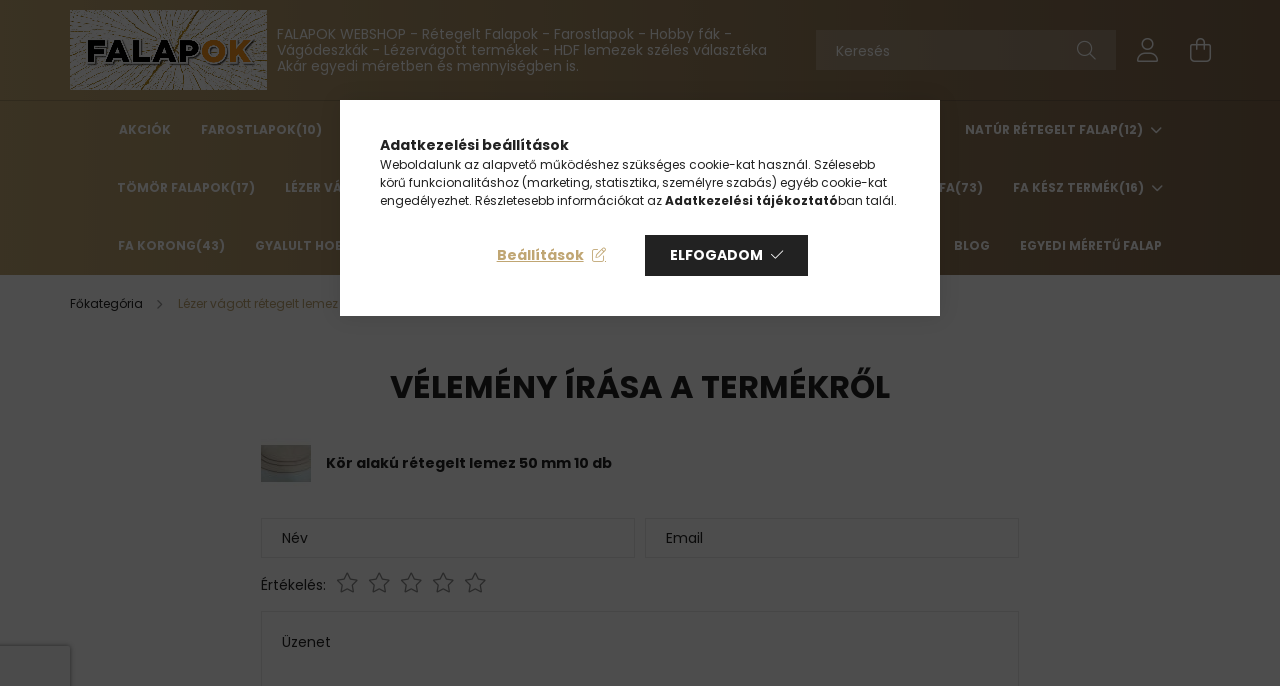

--- FILE ---
content_type: text/html; charset=utf-8
request_url: https://www.google.com/recaptcha/api2/anchor?ar=1&k=6LdKsa8qAAAAAEdBoVD2iuUdj1_Ws3mrSJ7w_DOy&co=aHR0cHM6Ly93d3cuZmFsYXBvay5odTo0NDM.&hl=en&v=N67nZn4AqZkNcbeMu4prBgzg&size=invisible&badge=bottomleft&anchor-ms=20000&execute-ms=30000&cb=ggl5e4n1toea
body_size: 48495
content:
<!DOCTYPE HTML><html dir="ltr" lang="en"><head><meta http-equiv="Content-Type" content="text/html; charset=UTF-8">
<meta http-equiv="X-UA-Compatible" content="IE=edge">
<title>reCAPTCHA</title>
<style type="text/css">
/* cyrillic-ext */
@font-face {
  font-family: 'Roboto';
  font-style: normal;
  font-weight: 400;
  font-stretch: 100%;
  src: url(//fonts.gstatic.com/s/roboto/v48/KFO7CnqEu92Fr1ME7kSn66aGLdTylUAMa3GUBHMdazTgWw.woff2) format('woff2');
  unicode-range: U+0460-052F, U+1C80-1C8A, U+20B4, U+2DE0-2DFF, U+A640-A69F, U+FE2E-FE2F;
}
/* cyrillic */
@font-face {
  font-family: 'Roboto';
  font-style: normal;
  font-weight: 400;
  font-stretch: 100%;
  src: url(//fonts.gstatic.com/s/roboto/v48/KFO7CnqEu92Fr1ME7kSn66aGLdTylUAMa3iUBHMdazTgWw.woff2) format('woff2');
  unicode-range: U+0301, U+0400-045F, U+0490-0491, U+04B0-04B1, U+2116;
}
/* greek-ext */
@font-face {
  font-family: 'Roboto';
  font-style: normal;
  font-weight: 400;
  font-stretch: 100%;
  src: url(//fonts.gstatic.com/s/roboto/v48/KFO7CnqEu92Fr1ME7kSn66aGLdTylUAMa3CUBHMdazTgWw.woff2) format('woff2');
  unicode-range: U+1F00-1FFF;
}
/* greek */
@font-face {
  font-family: 'Roboto';
  font-style: normal;
  font-weight: 400;
  font-stretch: 100%;
  src: url(//fonts.gstatic.com/s/roboto/v48/KFO7CnqEu92Fr1ME7kSn66aGLdTylUAMa3-UBHMdazTgWw.woff2) format('woff2');
  unicode-range: U+0370-0377, U+037A-037F, U+0384-038A, U+038C, U+038E-03A1, U+03A3-03FF;
}
/* math */
@font-face {
  font-family: 'Roboto';
  font-style: normal;
  font-weight: 400;
  font-stretch: 100%;
  src: url(//fonts.gstatic.com/s/roboto/v48/KFO7CnqEu92Fr1ME7kSn66aGLdTylUAMawCUBHMdazTgWw.woff2) format('woff2');
  unicode-range: U+0302-0303, U+0305, U+0307-0308, U+0310, U+0312, U+0315, U+031A, U+0326-0327, U+032C, U+032F-0330, U+0332-0333, U+0338, U+033A, U+0346, U+034D, U+0391-03A1, U+03A3-03A9, U+03B1-03C9, U+03D1, U+03D5-03D6, U+03F0-03F1, U+03F4-03F5, U+2016-2017, U+2034-2038, U+203C, U+2040, U+2043, U+2047, U+2050, U+2057, U+205F, U+2070-2071, U+2074-208E, U+2090-209C, U+20D0-20DC, U+20E1, U+20E5-20EF, U+2100-2112, U+2114-2115, U+2117-2121, U+2123-214F, U+2190, U+2192, U+2194-21AE, U+21B0-21E5, U+21F1-21F2, U+21F4-2211, U+2213-2214, U+2216-22FF, U+2308-230B, U+2310, U+2319, U+231C-2321, U+2336-237A, U+237C, U+2395, U+239B-23B7, U+23D0, U+23DC-23E1, U+2474-2475, U+25AF, U+25B3, U+25B7, U+25BD, U+25C1, U+25CA, U+25CC, U+25FB, U+266D-266F, U+27C0-27FF, U+2900-2AFF, U+2B0E-2B11, U+2B30-2B4C, U+2BFE, U+3030, U+FF5B, U+FF5D, U+1D400-1D7FF, U+1EE00-1EEFF;
}
/* symbols */
@font-face {
  font-family: 'Roboto';
  font-style: normal;
  font-weight: 400;
  font-stretch: 100%;
  src: url(//fonts.gstatic.com/s/roboto/v48/KFO7CnqEu92Fr1ME7kSn66aGLdTylUAMaxKUBHMdazTgWw.woff2) format('woff2');
  unicode-range: U+0001-000C, U+000E-001F, U+007F-009F, U+20DD-20E0, U+20E2-20E4, U+2150-218F, U+2190, U+2192, U+2194-2199, U+21AF, U+21E6-21F0, U+21F3, U+2218-2219, U+2299, U+22C4-22C6, U+2300-243F, U+2440-244A, U+2460-24FF, U+25A0-27BF, U+2800-28FF, U+2921-2922, U+2981, U+29BF, U+29EB, U+2B00-2BFF, U+4DC0-4DFF, U+FFF9-FFFB, U+10140-1018E, U+10190-1019C, U+101A0, U+101D0-101FD, U+102E0-102FB, U+10E60-10E7E, U+1D2C0-1D2D3, U+1D2E0-1D37F, U+1F000-1F0FF, U+1F100-1F1AD, U+1F1E6-1F1FF, U+1F30D-1F30F, U+1F315, U+1F31C, U+1F31E, U+1F320-1F32C, U+1F336, U+1F378, U+1F37D, U+1F382, U+1F393-1F39F, U+1F3A7-1F3A8, U+1F3AC-1F3AF, U+1F3C2, U+1F3C4-1F3C6, U+1F3CA-1F3CE, U+1F3D4-1F3E0, U+1F3ED, U+1F3F1-1F3F3, U+1F3F5-1F3F7, U+1F408, U+1F415, U+1F41F, U+1F426, U+1F43F, U+1F441-1F442, U+1F444, U+1F446-1F449, U+1F44C-1F44E, U+1F453, U+1F46A, U+1F47D, U+1F4A3, U+1F4B0, U+1F4B3, U+1F4B9, U+1F4BB, U+1F4BF, U+1F4C8-1F4CB, U+1F4D6, U+1F4DA, U+1F4DF, U+1F4E3-1F4E6, U+1F4EA-1F4ED, U+1F4F7, U+1F4F9-1F4FB, U+1F4FD-1F4FE, U+1F503, U+1F507-1F50B, U+1F50D, U+1F512-1F513, U+1F53E-1F54A, U+1F54F-1F5FA, U+1F610, U+1F650-1F67F, U+1F687, U+1F68D, U+1F691, U+1F694, U+1F698, U+1F6AD, U+1F6B2, U+1F6B9-1F6BA, U+1F6BC, U+1F6C6-1F6CF, U+1F6D3-1F6D7, U+1F6E0-1F6EA, U+1F6F0-1F6F3, U+1F6F7-1F6FC, U+1F700-1F7FF, U+1F800-1F80B, U+1F810-1F847, U+1F850-1F859, U+1F860-1F887, U+1F890-1F8AD, U+1F8B0-1F8BB, U+1F8C0-1F8C1, U+1F900-1F90B, U+1F93B, U+1F946, U+1F984, U+1F996, U+1F9E9, U+1FA00-1FA6F, U+1FA70-1FA7C, U+1FA80-1FA89, U+1FA8F-1FAC6, U+1FACE-1FADC, U+1FADF-1FAE9, U+1FAF0-1FAF8, U+1FB00-1FBFF;
}
/* vietnamese */
@font-face {
  font-family: 'Roboto';
  font-style: normal;
  font-weight: 400;
  font-stretch: 100%;
  src: url(//fonts.gstatic.com/s/roboto/v48/KFO7CnqEu92Fr1ME7kSn66aGLdTylUAMa3OUBHMdazTgWw.woff2) format('woff2');
  unicode-range: U+0102-0103, U+0110-0111, U+0128-0129, U+0168-0169, U+01A0-01A1, U+01AF-01B0, U+0300-0301, U+0303-0304, U+0308-0309, U+0323, U+0329, U+1EA0-1EF9, U+20AB;
}
/* latin-ext */
@font-face {
  font-family: 'Roboto';
  font-style: normal;
  font-weight: 400;
  font-stretch: 100%;
  src: url(//fonts.gstatic.com/s/roboto/v48/KFO7CnqEu92Fr1ME7kSn66aGLdTylUAMa3KUBHMdazTgWw.woff2) format('woff2');
  unicode-range: U+0100-02BA, U+02BD-02C5, U+02C7-02CC, U+02CE-02D7, U+02DD-02FF, U+0304, U+0308, U+0329, U+1D00-1DBF, U+1E00-1E9F, U+1EF2-1EFF, U+2020, U+20A0-20AB, U+20AD-20C0, U+2113, U+2C60-2C7F, U+A720-A7FF;
}
/* latin */
@font-face {
  font-family: 'Roboto';
  font-style: normal;
  font-weight: 400;
  font-stretch: 100%;
  src: url(//fonts.gstatic.com/s/roboto/v48/KFO7CnqEu92Fr1ME7kSn66aGLdTylUAMa3yUBHMdazQ.woff2) format('woff2');
  unicode-range: U+0000-00FF, U+0131, U+0152-0153, U+02BB-02BC, U+02C6, U+02DA, U+02DC, U+0304, U+0308, U+0329, U+2000-206F, U+20AC, U+2122, U+2191, U+2193, U+2212, U+2215, U+FEFF, U+FFFD;
}
/* cyrillic-ext */
@font-face {
  font-family: 'Roboto';
  font-style: normal;
  font-weight: 500;
  font-stretch: 100%;
  src: url(//fonts.gstatic.com/s/roboto/v48/KFO7CnqEu92Fr1ME7kSn66aGLdTylUAMa3GUBHMdazTgWw.woff2) format('woff2');
  unicode-range: U+0460-052F, U+1C80-1C8A, U+20B4, U+2DE0-2DFF, U+A640-A69F, U+FE2E-FE2F;
}
/* cyrillic */
@font-face {
  font-family: 'Roboto';
  font-style: normal;
  font-weight: 500;
  font-stretch: 100%;
  src: url(//fonts.gstatic.com/s/roboto/v48/KFO7CnqEu92Fr1ME7kSn66aGLdTylUAMa3iUBHMdazTgWw.woff2) format('woff2');
  unicode-range: U+0301, U+0400-045F, U+0490-0491, U+04B0-04B1, U+2116;
}
/* greek-ext */
@font-face {
  font-family: 'Roboto';
  font-style: normal;
  font-weight: 500;
  font-stretch: 100%;
  src: url(//fonts.gstatic.com/s/roboto/v48/KFO7CnqEu92Fr1ME7kSn66aGLdTylUAMa3CUBHMdazTgWw.woff2) format('woff2');
  unicode-range: U+1F00-1FFF;
}
/* greek */
@font-face {
  font-family: 'Roboto';
  font-style: normal;
  font-weight: 500;
  font-stretch: 100%;
  src: url(//fonts.gstatic.com/s/roboto/v48/KFO7CnqEu92Fr1ME7kSn66aGLdTylUAMa3-UBHMdazTgWw.woff2) format('woff2');
  unicode-range: U+0370-0377, U+037A-037F, U+0384-038A, U+038C, U+038E-03A1, U+03A3-03FF;
}
/* math */
@font-face {
  font-family: 'Roboto';
  font-style: normal;
  font-weight: 500;
  font-stretch: 100%;
  src: url(//fonts.gstatic.com/s/roboto/v48/KFO7CnqEu92Fr1ME7kSn66aGLdTylUAMawCUBHMdazTgWw.woff2) format('woff2');
  unicode-range: U+0302-0303, U+0305, U+0307-0308, U+0310, U+0312, U+0315, U+031A, U+0326-0327, U+032C, U+032F-0330, U+0332-0333, U+0338, U+033A, U+0346, U+034D, U+0391-03A1, U+03A3-03A9, U+03B1-03C9, U+03D1, U+03D5-03D6, U+03F0-03F1, U+03F4-03F5, U+2016-2017, U+2034-2038, U+203C, U+2040, U+2043, U+2047, U+2050, U+2057, U+205F, U+2070-2071, U+2074-208E, U+2090-209C, U+20D0-20DC, U+20E1, U+20E5-20EF, U+2100-2112, U+2114-2115, U+2117-2121, U+2123-214F, U+2190, U+2192, U+2194-21AE, U+21B0-21E5, U+21F1-21F2, U+21F4-2211, U+2213-2214, U+2216-22FF, U+2308-230B, U+2310, U+2319, U+231C-2321, U+2336-237A, U+237C, U+2395, U+239B-23B7, U+23D0, U+23DC-23E1, U+2474-2475, U+25AF, U+25B3, U+25B7, U+25BD, U+25C1, U+25CA, U+25CC, U+25FB, U+266D-266F, U+27C0-27FF, U+2900-2AFF, U+2B0E-2B11, U+2B30-2B4C, U+2BFE, U+3030, U+FF5B, U+FF5D, U+1D400-1D7FF, U+1EE00-1EEFF;
}
/* symbols */
@font-face {
  font-family: 'Roboto';
  font-style: normal;
  font-weight: 500;
  font-stretch: 100%;
  src: url(//fonts.gstatic.com/s/roboto/v48/KFO7CnqEu92Fr1ME7kSn66aGLdTylUAMaxKUBHMdazTgWw.woff2) format('woff2');
  unicode-range: U+0001-000C, U+000E-001F, U+007F-009F, U+20DD-20E0, U+20E2-20E4, U+2150-218F, U+2190, U+2192, U+2194-2199, U+21AF, U+21E6-21F0, U+21F3, U+2218-2219, U+2299, U+22C4-22C6, U+2300-243F, U+2440-244A, U+2460-24FF, U+25A0-27BF, U+2800-28FF, U+2921-2922, U+2981, U+29BF, U+29EB, U+2B00-2BFF, U+4DC0-4DFF, U+FFF9-FFFB, U+10140-1018E, U+10190-1019C, U+101A0, U+101D0-101FD, U+102E0-102FB, U+10E60-10E7E, U+1D2C0-1D2D3, U+1D2E0-1D37F, U+1F000-1F0FF, U+1F100-1F1AD, U+1F1E6-1F1FF, U+1F30D-1F30F, U+1F315, U+1F31C, U+1F31E, U+1F320-1F32C, U+1F336, U+1F378, U+1F37D, U+1F382, U+1F393-1F39F, U+1F3A7-1F3A8, U+1F3AC-1F3AF, U+1F3C2, U+1F3C4-1F3C6, U+1F3CA-1F3CE, U+1F3D4-1F3E0, U+1F3ED, U+1F3F1-1F3F3, U+1F3F5-1F3F7, U+1F408, U+1F415, U+1F41F, U+1F426, U+1F43F, U+1F441-1F442, U+1F444, U+1F446-1F449, U+1F44C-1F44E, U+1F453, U+1F46A, U+1F47D, U+1F4A3, U+1F4B0, U+1F4B3, U+1F4B9, U+1F4BB, U+1F4BF, U+1F4C8-1F4CB, U+1F4D6, U+1F4DA, U+1F4DF, U+1F4E3-1F4E6, U+1F4EA-1F4ED, U+1F4F7, U+1F4F9-1F4FB, U+1F4FD-1F4FE, U+1F503, U+1F507-1F50B, U+1F50D, U+1F512-1F513, U+1F53E-1F54A, U+1F54F-1F5FA, U+1F610, U+1F650-1F67F, U+1F687, U+1F68D, U+1F691, U+1F694, U+1F698, U+1F6AD, U+1F6B2, U+1F6B9-1F6BA, U+1F6BC, U+1F6C6-1F6CF, U+1F6D3-1F6D7, U+1F6E0-1F6EA, U+1F6F0-1F6F3, U+1F6F7-1F6FC, U+1F700-1F7FF, U+1F800-1F80B, U+1F810-1F847, U+1F850-1F859, U+1F860-1F887, U+1F890-1F8AD, U+1F8B0-1F8BB, U+1F8C0-1F8C1, U+1F900-1F90B, U+1F93B, U+1F946, U+1F984, U+1F996, U+1F9E9, U+1FA00-1FA6F, U+1FA70-1FA7C, U+1FA80-1FA89, U+1FA8F-1FAC6, U+1FACE-1FADC, U+1FADF-1FAE9, U+1FAF0-1FAF8, U+1FB00-1FBFF;
}
/* vietnamese */
@font-face {
  font-family: 'Roboto';
  font-style: normal;
  font-weight: 500;
  font-stretch: 100%;
  src: url(//fonts.gstatic.com/s/roboto/v48/KFO7CnqEu92Fr1ME7kSn66aGLdTylUAMa3OUBHMdazTgWw.woff2) format('woff2');
  unicode-range: U+0102-0103, U+0110-0111, U+0128-0129, U+0168-0169, U+01A0-01A1, U+01AF-01B0, U+0300-0301, U+0303-0304, U+0308-0309, U+0323, U+0329, U+1EA0-1EF9, U+20AB;
}
/* latin-ext */
@font-face {
  font-family: 'Roboto';
  font-style: normal;
  font-weight: 500;
  font-stretch: 100%;
  src: url(//fonts.gstatic.com/s/roboto/v48/KFO7CnqEu92Fr1ME7kSn66aGLdTylUAMa3KUBHMdazTgWw.woff2) format('woff2');
  unicode-range: U+0100-02BA, U+02BD-02C5, U+02C7-02CC, U+02CE-02D7, U+02DD-02FF, U+0304, U+0308, U+0329, U+1D00-1DBF, U+1E00-1E9F, U+1EF2-1EFF, U+2020, U+20A0-20AB, U+20AD-20C0, U+2113, U+2C60-2C7F, U+A720-A7FF;
}
/* latin */
@font-face {
  font-family: 'Roboto';
  font-style: normal;
  font-weight: 500;
  font-stretch: 100%;
  src: url(//fonts.gstatic.com/s/roboto/v48/KFO7CnqEu92Fr1ME7kSn66aGLdTylUAMa3yUBHMdazQ.woff2) format('woff2');
  unicode-range: U+0000-00FF, U+0131, U+0152-0153, U+02BB-02BC, U+02C6, U+02DA, U+02DC, U+0304, U+0308, U+0329, U+2000-206F, U+20AC, U+2122, U+2191, U+2193, U+2212, U+2215, U+FEFF, U+FFFD;
}
/* cyrillic-ext */
@font-face {
  font-family: 'Roboto';
  font-style: normal;
  font-weight: 900;
  font-stretch: 100%;
  src: url(//fonts.gstatic.com/s/roboto/v48/KFO7CnqEu92Fr1ME7kSn66aGLdTylUAMa3GUBHMdazTgWw.woff2) format('woff2');
  unicode-range: U+0460-052F, U+1C80-1C8A, U+20B4, U+2DE0-2DFF, U+A640-A69F, U+FE2E-FE2F;
}
/* cyrillic */
@font-face {
  font-family: 'Roboto';
  font-style: normal;
  font-weight: 900;
  font-stretch: 100%;
  src: url(//fonts.gstatic.com/s/roboto/v48/KFO7CnqEu92Fr1ME7kSn66aGLdTylUAMa3iUBHMdazTgWw.woff2) format('woff2');
  unicode-range: U+0301, U+0400-045F, U+0490-0491, U+04B0-04B1, U+2116;
}
/* greek-ext */
@font-face {
  font-family: 'Roboto';
  font-style: normal;
  font-weight: 900;
  font-stretch: 100%;
  src: url(//fonts.gstatic.com/s/roboto/v48/KFO7CnqEu92Fr1ME7kSn66aGLdTylUAMa3CUBHMdazTgWw.woff2) format('woff2');
  unicode-range: U+1F00-1FFF;
}
/* greek */
@font-face {
  font-family: 'Roboto';
  font-style: normal;
  font-weight: 900;
  font-stretch: 100%;
  src: url(//fonts.gstatic.com/s/roboto/v48/KFO7CnqEu92Fr1ME7kSn66aGLdTylUAMa3-UBHMdazTgWw.woff2) format('woff2');
  unicode-range: U+0370-0377, U+037A-037F, U+0384-038A, U+038C, U+038E-03A1, U+03A3-03FF;
}
/* math */
@font-face {
  font-family: 'Roboto';
  font-style: normal;
  font-weight: 900;
  font-stretch: 100%;
  src: url(//fonts.gstatic.com/s/roboto/v48/KFO7CnqEu92Fr1ME7kSn66aGLdTylUAMawCUBHMdazTgWw.woff2) format('woff2');
  unicode-range: U+0302-0303, U+0305, U+0307-0308, U+0310, U+0312, U+0315, U+031A, U+0326-0327, U+032C, U+032F-0330, U+0332-0333, U+0338, U+033A, U+0346, U+034D, U+0391-03A1, U+03A3-03A9, U+03B1-03C9, U+03D1, U+03D5-03D6, U+03F0-03F1, U+03F4-03F5, U+2016-2017, U+2034-2038, U+203C, U+2040, U+2043, U+2047, U+2050, U+2057, U+205F, U+2070-2071, U+2074-208E, U+2090-209C, U+20D0-20DC, U+20E1, U+20E5-20EF, U+2100-2112, U+2114-2115, U+2117-2121, U+2123-214F, U+2190, U+2192, U+2194-21AE, U+21B0-21E5, U+21F1-21F2, U+21F4-2211, U+2213-2214, U+2216-22FF, U+2308-230B, U+2310, U+2319, U+231C-2321, U+2336-237A, U+237C, U+2395, U+239B-23B7, U+23D0, U+23DC-23E1, U+2474-2475, U+25AF, U+25B3, U+25B7, U+25BD, U+25C1, U+25CA, U+25CC, U+25FB, U+266D-266F, U+27C0-27FF, U+2900-2AFF, U+2B0E-2B11, U+2B30-2B4C, U+2BFE, U+3030, U+FF5B, U+FF5D, U+1D400-1D7FF, U+1EE00-1EEFF;
}
/* symbols */
@font-face {
  font-family: 'Roboto';
  font-style: normal;
  font-weight: 900;
  font-stretch: 100%;
  src: url(//fonts.gstatic.com/s/roboto/v48/KFO7CnqEu92Fr1ME7kSn66aGLdTylUAMaxKUBHMdazTgWw.woff2) format('woff2');
  unicode-range: U+0001-000C, U+000E-001F, U+007F-009F, U+20DD-20E0, U+20E2-20E4, U+2150-218F, U+2190, U+2192, U+2194-2199, U+21AF, U+21E6-21F0, U+21F3, U+2218-2219, U+2299, U+22C4-22C6, U+2300-243F, U+2440-244A, U+2460-24FF, U+25A0-27BF, U+2800-28FF, U+2921-2922, U+2981, U+29BF, U+29EB, U+2B00-2BFF, U+4DC0-4DFF, U+FFF9-FFFB, U+10140-1018E, U+10190-1019C, U+101A0, U+101D0-101FD, U+102E0-102FB, U+10E60-10E7E, U+1D2C0-1D2D3, U+1D2E0-1D37F, U+1F000-1F0FF, U+1F100-1F1AD, U+1F1E6-1F1FF, U+1F30D-1F30F, U+1F315, U+1F31C, U+1F31E, U+1F320-1F32C, U+1F336, U+1F378, U+1F37D, U+1F382, U+1F393-1F39F, U+1F3A7-1F3A8, U+1F3AC-1F3AF, U+1F3C2, U+1F3C4-1F3C6, U+1F3CA-1F3CE, U+1F3D4-1F3E0, U+1F3ED, U+1F3F1-1F3F3, U+1F3F5-1F3F7, U+1F408, U+1F415, U+1F41F, U+1F426, U+1F43F, U+1F441-1F442, U+1F444, U+1F446-1F449, U+1F44C-1F44E, U+1F453, U+1F46A, U+1F47D, U+1F4A3, U+1F4B0, U+1F4B3, U+1F4B9, U+1F4BB, U+1F4BF, U+1F4C8-1F4CB, U+1F4D6, U+1F4DA, U+1F4DF, U+1F4E3-1F4E6, U+1F4EA-1F4ED, U+1F4F7, U+1F4F9-1F4FB, U+1F4FD-1F4FE, U+1F503, U+1F507-1F50B, U+1F50D, U+1F512-1F513, U+1F53E-1F54A, U+1F54F-1F5FA, U+1F610, U+1F650-1F67F, U+1F687, U+1F68D, U+1F691, U+1F694, U+1F698, U+1F6AD, U+1F6B2, U+1F6B9-1F6BA, U+1F6BC, U+1F6C6-1F6CF, U+1F6D3-1F6D7, U+1F6E0-1F6EA, U+1F6F0-1F6F3, U+1F6F7-1F6FC, U+1F700-1F7FF, U+1F800-1F80B, U+1F810-1F847, U+1F850-1F859, U+1F860-1F887, U+1F890-1F8AD, U+1F8B0-1F8BB, U+1F8C0-1F8C1, U+1F900-1F90B, U+1F93B, U+1F946, U+1F984, U+1F996, U+1F9E9, U+1FA00-1FA6F, U+1FA70-1FA7C, U+1FA80-1FA89, U+1FA8F-1FAC6, U+1FACE-1FADC, U+1FADF-1FAE9, U+1FAF0-1FAF8, U+1FB00-1FBFF;
}
/* vietnamese */
@font-face {
  font-family: 'Roboto';
  font-style: normal;
  font-weight: 900;
  font-stretch: 100%;
  src: url(//fonts.gstatic.com/s/roboto/v48/KFO7CnqEu92Fr1ME7kSn66aGLdTylUAMa3OUBHMdazTgWw.woff2) format('woff2');
  unicode-range: U+0102-0103, U+0110-0111, U+0128-0129, U+0168-0169, U+01A0-01A1, U+01AF-01B0, U+0300-0301, U+0303-0304, U+0308-0309, U+0323, U+0329, U+1EA0-1EF9, U+20AB;
}
/* latin-ext */
@font-face {
  font-family: 'Roboto';
  font-style: normal;
  font-weight: 900;
  font-stretch: 100%;
  src: url(//fonts.gstatic.com/s/roboto/v48/KFO7CnqEu92Fr1ME7kSn66aGLdTylUAMa3KUBHMdazTgWw.woff2) format('woff2');
  unicode-range: U+0100-02BA, U+02BD-02C5, U+02C7-02CC, U+02CE-02D7, U+02DD-02FF, U+0304, U+0308, U+0329, U+1D00-1DBF, U+1E00-1E9F, U+1EF2-1EFF, U+2020, U+20A0-20AB, U+20AD-20C0, U+2113, U+2C60-2C7F, U+A720-A7FF;
}
/* latin */
@font-face {
  font-family: 'Roboto';
  font-style: normal;
  font-weight: 900;
  font-stretch: 100%;
  src: url(//fonts.gstatic.com/s/roboto/v48/KFO7CnqEu92Fr1ME7kSn66aGLdTylUAMa3yUBHMdazQ.woff2) format('woff2');
  unicode-range: U+0000-00FF, U+0131, U+0152-0153, U+02BB-02BC, U+02C6, U+02DA, U+02DC, U+0304, U+0308, U+0329, U+2000-206F, U+20AC, U+2122, U+2191, U+2193, U+2212, U+2215, U+FEFF, U+FFFD;
}

</style>
<link rel="stylesheet" type="text/css" href="https://www.gstatic.com/recaptcha/releases/N67nZn4AqZkNcbeMu4prBgzg/styles__ltr.css">
<script nonce="CFYPCDFCd5lH9Kme0MeYig" type="text/javascript">window['__recaptcha_api'] = 'https://www.google.com/recaptcha/api2/';</script>
<script type="text/javascript" src="https://www.gstatic.com/recaptcha/releases/N67nZn4AqZkNcbeMu4prBgzg/recaptcha__en.js" nonce="CFYPCDFCd5lH9Kme0MeYig">
      
    </script></head>
<body><div id="rc-anchor-alert" class="rc-anchor-alert"></div>
<input type="hidden" id="recaptcha-token" value="[base64]">
<script type="text/javascript" nonce="CFYPCDFCd5lH9Kme0MeYig">
      recaptcha.anchor.Main.init("[\x22ainput\x22,[\x22bgdata\x22,\x22\x22,\[base64]/[base64]/[base64]/[base64]/[base64]/UltsKytdPUU6KEU8MjA0OD9SW2wrK109RT4+NnwxOTI6KChFJjY0NTEyKT09NTUyOTYmJk0rMTxjLmxlbmd0aCYmKGMuY2hhckNvZGVBdChNKzEpJjY0NTEyKT09NTYzMjA/[base64]/[base64]/[base64]/[base64]/[base64]/[base64]/[base64]\x22,\[base64]\\u003d\\u003d\x22,\[base64]/Cr8OZwoXDmD8PPcOzw69DdHc3wqjCgcKgwrfDisO9w6zClcOxw5LDkcKFXk1VwqnCmRFRPAXDqMOOHsOtw6XDvcOiw6tyw7DCvMK8wofCkcKNDkbCuTd/w5nCqWbComXDosOsw7E3ccKRWsKnAEjClC0Rw5HCm8OFwpRjw6vDsMK6woDDvnYANcOAwoLChcKow51HW8O4U0LCmMO+IxzDr8KWf8KAc0dwUFdAw54cWXpUacOJfsK/w7DChMKVw5YwX8KLQcKeAyJfF8KMw4zDuXnDu0HCvnrClGpgP8KgZsOew5Jjw40pwrxBICnCocKwaQfDjMKQasKuw7xfw7htJMKOw4HCvsO2wpzDigHDs8Kmw5LCscK+Yn/CuE0dasODwp/DisKvwpB4CRg3HgzCqSlqwqfCk0wtw4PCqsOhw4/[base64]/Cs8KLE8OBOFDDj8KMw6V2JMKjw7RmwrTDlGxpw6vCk2bDhmLCjcKYw5fCshJ4BMO6w4AUexHCs8KuB1U7w5MeJ8OBUTNqTMOkwo1JWsK3w4/DuHvCscKuwr86w712GMOew5AsTmMmUyBlw5QyWDPDjHA0w6zDoMKHc3IxYsKIB8K+Git/wrTCqVpBVBljJcKVwrnDjwA0wqJCw4B7FG3DskjCvcKqIMK+wpTDu8OZwofDlcOJJgHCusKHdyrCjcOMwoNcwoTDncKtwoJwccOtwp1Awo86wp3DnE43w7JmY8O/wpgFMcOrw6DCocO/[base64]/Dh8KPXiXCg0U7dcO4wprCisOnw6/DjsODw61Kw4fDgcKOwppnw5DDvMOTw5zCiMOBBT03w6rCpcOTw6nCmgc/[base64]/[base64]/G03DncK0S2/CqsOGwqlow5oKLULCj8OHwo18QsOfwrx8fsOzZsKzEMOWOnUBw788w4JhwoDClDjDlTPCv8KcwrDDq8KBacK6wqvCmkrCisOeWcKEYlMkSAdBP8KMwovCmQwcw6TCo1fCtSrCswRwwpvDtMKSw7NlD3Uiw67CuV/DksK+fEw2w5hDYcKGw7Ilwq98w57Dl0HDkRNfw5g+wpkUw7TDgMKMwonDrMKbw4wFa8KNw7LCuTnDg8OpeV/Cvn7Cm8OCGQzCscKeZGXCpMOYwpAJDSQfworDnm8sYMK3V8OcwpzCuBDCi8O8f8OXwpLCjlImWivCpzTCu8K1wr9fw7vCgsKxwrLCrGfDlMKiwofCh1AOwovCgifDtcOUKykbLwjDscO5XB/[base64]/CoMKzw5hKwpNzNTLDiWNLw4XCjsKGIsK1woLDgMKMwqgILMOmEMKIwrlsw70JbR4nRB/DuMOWw7fDliPCt0jDnWbDtT0DcFE+aSnCjsKJQGodw4bClsKNwrl9CMOJwqJ7WQLCmmsUw5nCpsO3w7bDg20haEzChn9Aw6oGLcKfw4LChQHCjMKPw7Y7woxPwrxTw45dwrPDoMK5wqbCuMKGdMO9w7pDw6jDpTkqfMOVOMKjw4TDq8Kbwr/[base64]/[base64]/Ci3NrwrLCmXLDh8K8w6Jbw7DDrcOIwpdQZcOKLcOQwqLDhcOqwodFVnw0w7Ecw4/DsSbCrBgwTRwkKnXDtsKrSsKkwrtdFsOUc8K8bi8OVcK+LF8jwqZlw5cwesK0c8OcwofCq3fCn10KB8K4wrLClz9ZdcO7F8OcZyQiw5fDtsKGDG/DucOaw4gUdG/DpsKXw7pQdsKKRyPDunZ4wqJywrXDjMO5QcOfwrfCuMK4wrvCkC97w4rClcOvSynDhsONw4BdKsKcHTI6PsKecMOOw4zCsUAyIsOETMOww4TCljnCqsOWcsOhCS/CtsO5AMK1w447XB4URcOMJcKdw57Cn8Kow6JtfcO2bsOIw6Nbw6jDhMKSBhLDshM6wqs1CHRow6/DmSPCo8OtflIswqVeF3LDhcOvw7/[base64]/Crkx0wqDDhsKtwpc9w6PDnMOPw7J6FCbDnsOaw6slwpFnwqLCigVpw6c6wp7CimVjw4MHElfCtcOXw41RAC8vwo/CtcKnDhQOb8KMw4kkwpFaNUhISMOiwqgJNVNhRTozwrxcRsOuw4l6wqQaw5jCkMKFw6h1GcKwbHzDscKKw5fDrsKNw4ZrLcOzeMOzw7TCngNEC8KOwrTDlsOTwpcewq7DkSQzdsKjIEQ1RcOUw6AOEsO7QMOvCkXCiHxbJMKVcSvDgsKpLC/CqMKtw4LDmsKLS8O6wqTDoX/CssOSw5XDjRHDjGHDlMO0DMKBwoMVShFYwqgrChc0w5XChcOWw7jDvcKewpDDr8Kvwo1zZsOdw6vCh8Kqw7ASQQPDk2QRLhlmwp0+w5sawo3Dtw7DpTojOybDusOtSnzCpzTDs8KQFBjClsKdw4jCkcKmJHR3I38sesKVw5MpOR3ChWRqw6/[base64]/[base64]/CmsO6QkNWwqBHWcOgKcK1w7vCiXBmDsOuwoEpQ1sHBsOywp3ChEvDhMKVw6XCscKvwqzDv8KOMcOGXx0BJFLDuMK7w5czH8O5w5PCmmXCnMOkw4XCt8KCw7fDvsOjw6fCsMKFwrIXw5B2wrrCkcKEXEfDsMKHdSt4w5MOCDYOw7zDilLCi0LDtMO/w4cqS0XCtgpGwonCqnrDmMKNbcKrUMKAVRrCp8Kqf3nCnlAfDcKRSsO8w5sVw5tYdAF+wp81w6ELZcOQPcKfwphmLMO7w6/CtsKDAFQDwrtRwrDDtRdFwonDqMKyDxnDuMK0w7gEBsO1EMKZwo3DrsOfAsOFEC4KwqQuJMKQTcK0w4TChg9BwrowEyB4w7jDtsKzDMKkwocgw6fCtMO4w57CtXp+PcK/H8OnDh/[base64]/H8OywrZ/O3fDnHnCuk3CiWzDncKgw65iw4XCsMOPw4l6TzzDpS/CphNyw5obQWrCnkrDo8Kww456WEMvw5fCg8KEw4fCtMKbHyYdwptRwoBaBwZoYsOCeDLDtcOnw5/[base64]/bgVJcwhZw4RnwqzCh8OZwooEwp7CqTMCw4/[base64]/WFQyw4rDqMK0w71Awowcw4nDlxk0wrMkSzJyw4TCpsKPwo/DtTjDvlVRLcK9OsOBw5PDscO1w5pwB391dBg+RcOFUsKTMMOQKgTCscKPe8KaC8KDwpXDgRrDhRkPSR4cw4jDj8KUDFHCoMO/cmLCgsOgEA/DuVXDhzXDjV3CnsOgw699w7zCqR46dlvDpcKfZcO+w6ETVmPDlcOnDWYww5wsfARHDRwdworCpcOqwoUgwp7Ci8OSQsO2KMKGABXDvcKJecONB8Ovw79UeB/DtsOHJMOZf8OrwrxIbwcjwonCr189FMKPwqbCicKow4l6w6fCsBxYLwZ8F8KgHMK8w6UswpBuPMKxTFVuwqHCrnTDjl/[base64]/DncKHOUXCoUHCuMK6YMKtwobDkMOcw5xWw7HCoUBZNFjCj8K8w5rDshzDlMKBwrEeJcOGAMK8VMKdwqZyw4vDuTbDhVbCoy7DsyfDngbDvsOEwqxswqXCssOkwqJFwpp/[base64]/[base64]/Cl8OgwrMMFsKcLBRVPMKowoY4wpfClsKNL8OXfxJbwoDDtX/DlUsSMynDncOHwpFnw5FTwrPDnVbCtMOiUsOHwqE6asOUAcKvw43DsGw+GcOgTUPChwzDqjQsScOvw6vCr24ib8KVwoVlAMOnaUrCkMKDAMKpasK0MwHDucOJJMOiHF5UaHLDucK3LcKFwo9RLWp0w6EbXcKBw4/CscOsEMKtw7VCLXvDsFfCv3dpLsOgDcOtw5fDogvDnsKQVcOwKWHDucO/IENQSGfCnTPCtsOqw6jDjw7DskNJw75fUyEhIHBrdcK1wojCvj/Ckz3CsMO6w5c2woxfwo8OacKHf8Oyw6lHLyQPSEHDoAQDWsKJwooGwq3DsMK6XMOMw5jCqcOLwqDDi8KrfsKHwqlYDMOGwofCr8Ofwr/DusK6wqs4DcOea8OLw5XCl8KCw5lewrHChMO7XQ8hHhhDw4haZUc4wqk3w7YURVvChsK9w7sxwpZbFWPCl8OgXVPCmwAvw6/[base64]/[base64]/wojDssOSwqN+w4cfw7jCi0/DkQZwCsOTwp7CjMKGNEpfXcKYw515wo3Dkm7Cp8Kjbkcvw7YmwrtMe8KfQCA0YsOCccOMw77Dnz9qwrRGwo3DoGdIw4YLwrnDusK4ecKMw6jDuSphwrZyNjQ/w7DDpsKkw5LDpcKcRAjDnE7Cu8K6TDwdCXnDs8K8I8O1UhM0CworDmLDs8OdFFsiCxBUwoTDogbDssKow7x7w4zCh0MCwp8YwoFIei7Dv8K/IMO1wqLDhMKNecO8DMOcEQx6GQpnEhgTwrLCpErCtkVpFifDocK5L3zCrsKMOWjDkxkyWcKVTlHDhsKTwobDjEMSJMOOZsOtwogawqnCoMKdRT4hwp3CssOtwq8OWyTCksKNw59Nw4jDnMKNJcOMczlXwqTCiMO/w695wrrCjFvDgDJTdsKqw7YsHGYHAcKMWsOywprDlMKFwr/DlcKzw7VKwoTCocO7PMOtNsOZSjLDt8Ovwq9swrALw5Q/XRzCsR3CtiF8BcKYSivDuMKidMK8SHHDhcOwBMK4BWnDpMO4JhnDshvCrcOpPsKyZyrDmsKyTFU8SHdHcMOAFQ80w4oPXcK/w44Yw5rChEE7wovCpsK2w5rDpMKmHcKldgQmYUk3X3zDv8OPHRhPBMKlK3jCqsKwwqHDoEhKwrzCssOkaXIbwqoEbsKJWcKTHW7CncKww70AT2zCn8OSEsK/w5AkwpLDmxfCvUPDlhxhw5ocwqbDj8O0wrk8FV3DnsOqwrLDvjVVw6rDusKfHsKmw7nDpxbDhMOLwqnCrcO/[base64]/[base64]/Dq8O3w7ZSN0zCuiLCj0YjLsK/[base64]/DjMOew4fCm8KMTcK9CXTCvmgPw4dHw47Cr8K/w5nCpsKEccK0w6RtwpwkwobDpMO8Y1srZEZdw4xewocAwrPCjcOew5bDgyLDs2rDi8K5IR3DkcKoYcOKdsKeesOjOC7DvMOFwooCwpvCnE12GCbDhsOSw7ssVcKwblbChRvDqH1twr56SB1gwrQyRMO5G2bCgzzCjcO/w65FwpokwqXCpnnDqMKowo1gwrdxwqVwwqYSZhzCnsK9wqwAHsKZb8OfwoJ/[base64]/[base64]/Cq8OVw6o0RcOpFsOyM8KfWsOCc8OdasKZCsK8w688wrU6w54wwplZfsK3U1vCiMKwQQQdGjgAA8KcY8KJE8KBwpRXTEbCvGjCqH/DoMO/[base64]/w60GwqzDigsHacKddcO/wr7Cp8OHw41Jw77Dv8Onwq/ConwPwpUSw7jDsQ7Do3XDknTCg1LCqcO2w5zDscORZXx/wpcHwq/[base64]/[base64]/DoSfColXDs20/f8ORw4rCjcOjwozDncKSRMKYwpPDlUUWKBTCvHrDnT9FXsK/w4DDn3fDmnA4S8OtwqliwpVQcB/DtG0LRcK8woPCpcOmwpxhbcKDWsKEwq1Fw5opwoHDlcOdwpgtWBHDo8KMwppTwr8UaMK8WMKvwozDsS8IbMOZDMK3w7PDmcOXWSFtwpHCmQzDu3fCkDB/Xm8gFzDDrcOfNS1QwqDCgEDCrWbCk8KiwqbDksO3QynCllbCqhdyEW3CqwDDhyvCiMOOTk3DqMKqw6DDiFN7w5F9w6PCjRDCkMK9HcOqw6bDs8OqwrrCrAxgw7vCuABww5/CmMOzworCgltrwr3CrUHCjsK7NsKvwrPClWcgwot0UF/Cn8K4woAMw6dhQEtzw67DkV5swr5/wpDDogopYhVHw7U0wrvCu1Eww5d4w4fDsWbDm8OxMsOUw6/DlMOfIcOAwrI/HMKdw6EJw64bwqTDjcOdWC92wo3CtsKGwoo/w6rCiTPDscKvSgrDqhFJwpbCqsOJwq9Kw5EZOcKsaRYqJGQUesK2CsKRw656aivDpMKJIXrDocOkwrbCq8Onw6tZVMO7dsOTJMKsamxmwoQJDA3DscOOw7xUwoYrJyMUwrjDnxjCncOgwodmw7NxVMOsTsKpwrpnwqtfwqPDsjjDhsK4C35awr/DpDrCh0zCrALDhGjDj0zCtcOdwqZIK8KXW2JsB8KhecKkMAwKDCjChQLDuMOyw6XCog9LwrMraUc+w4sdwr9cwrzCoHrCkQoawoYgHjPCocKIwprCusO8L3xjT8KtTHcIwo9LU8KxWsOiTcO4wrJjw6PDp8KCw5dFw6J0XsKrw4/Ch2DCvg5iwqbCg8O+C8OqwoUqIQ7ClwPCncOJQsOdKMKgblvCs1cJCsKjw6fCssOOwrtnw4nClcOiDMOtOk1DBcKdGzFgS3DCg8KXwoQrwr/[base64]/[base64]/w4XDpsOeMnDDlcOkw4YGemDCocK/w5B2wrHClltTd3rDkwrChsOQeyjCosKoFA5REsO1CcKHBcONwqkew6rClRBZJ8KXP8OOD8KKOcOYQh7ChGDCog/DscKuPMOYF8KUw7xHUsKpacOrwpg/woN8K24NRsOrdyzCo8KSwpHDiMKpwrHClcOFO8KqbMO1bMOtJMOJwqh4wprCi3jCqGNmQWrCr8KSeBvDqDckAmPDkE80wogSAcKAUVbCgA9nwrx2wq/Cux7Cv8OMw7dlw7xxw58aWhnDsMOXw5xqVV1two3CkzTCuMOlCMK2ZsKgwrvDkyB2FVBhbDfDlVPDmD/CtWvDtEobWSAHa8KvAzXCqWPCqUnCo8K3w7vDqcKiLMKhw6ZLYcKdDMKGw47Dn1zCoSptBMKHwrUqClRPYlxRYsOvUTfDocOfw4Jkw5xxwpkcehHDu3jCvMO/wo3DrQQxw47CjwFXw6jDuSHDoyAKMD/[base64]/DtcOyCmVXw7lQDMOJw7fDtA/DpMOmw4oEwoFrPcOyAcK+RGzDpcKvwr/[base64]/Dk8OZwozDqMOnc8KUQGgQw77DmUVGwo4WY8OhZ2/CocK9wo3CicO+w7HDr8OCAsKVHMORw6jChS3CvsKywqRTaGhlwp3DnMOoYcOLNMK+QsK0wrodC05ebR9MR0DDulLDgHPChcOYwrrClVHDjcOzTcKKecKvADYZwpZIHVRbwoUTwrXClcOOwqd9RXbDpcOjwp/DjUHCtMK2wqR1O8O2wp1RWsOxfz7DuhJuwqBoalHDnD3CiybDq8OsLMKZNC3DqcO9wrTCjXt6w6zDjsOBwrrDpcKkX8KDDQpYBcKbwrtuAznCqn7CtF/DvcO/JF0kwrdbewZHUsKmwpbCk8OPa0nCshEjX31aOnnCh38IPGXDrVjDrDZ2HEDCrcOHwqHDscKkwq/Ci24dw5/CpsKUw4YJE8OsasOYw4odw4Jpw4jDq8Oow7xZBQFJUMKUUjMTw7t8wqFpZRd/aBDCl1fCmsKIw7hBKzYNwrXDscOCw5gGw7/ChcOfwrc3GcOtT0fClSgJTzHDjTTCocK8wqgtwqIPLG1Qw4TCtTBcBF8EaMKSw43DtUDCk8O+LMOHVhN7IyPCgALChsKxwqLCixzDlsKoKsKYwqQzwqHDiMKLw4EFMcKkHcOqw7LDry1kFUTDiQrCkyzDmcKrRMKsJzEDwoN/JG/DtsKJdcK1wrQywrcwwqopwpLDvsOUwpvDrllMEl/[base64]/Dk8OKUVLCh0w1BcO8O0/Ct8OhB8KxVWBvTlbDkcOnQHxYw7/CvBPDisOKIgDDpcK8DXVxw6hcwpcCw7MLw4BMGsOtMnLDjMKaNMOhdWhEwrTDtAjCiMO4w4pYw5Qge8Oww6x3w7F3wqbDt8OKwpYyHFNSw63Dq8KTWMKXOC7CvjVuwqzCoMO3w6YBDV1Sw4fDuMKtLxpkw7LDv8O4bsKrw6/[base64]/[base64]/Cl8Klw5s2dg7Dhxs9w6zCrMKNwpPCqMKKw73CpsKOw7MQw6zDui/DhsKOF8KZwr9Tw75nw4loHcOxTUfDnThUwpnDssOuS0XDuABGwo9XKMOYw6vDnBLCrcKFMwLDuMKZAGXCm8OFYRPCoSTCungcdcORw7kKw4/CkzXCh8Osw7/DvMKeSMKew6hCwoDCs8OvwohfwqHDt8KbaMOAw4MtWMO9Ww1AwqDCg8K7wpdwCT/DhGjCkQAgZz9Ew4fCtsOYwqHCl8Ovd8KPw6jCiWweCsO5w6t/woPCmMKEODrCiMKyw5rDmAEFw6/CnWtywo4aPMOjw4QCAsKFbMK3IsO0AMKRw4HDrTfCu8OpTkRAJELDmsKbSMKDMkQkBzQKw4hfwpZpLcOFw5o8dUpMP8OSScOJw7LDpXXDgcO4wpPCji/Cpx/DpcKXP8OQwoNsW8KCR8K3aA/DqMOFwp/Do3ttwp3Di8KLdWXDvcK0wq7Ctw/DpcKGTkcXw49pCMOWwqc6w7jDoB7DoTICV8O8woFnE8KFekTCiBNDw7TCgcK5C8K1woHCokvDhcOREhHCnwfDq8KkM8OYXMK/[base64]/bV8XP8K6wrNdw6nDi2nDjsKrw5Nkw7XDvsO7wrpyL8Oqw5FFw5DDisKtaUTCjGnDo8Omwrk7XCfClsK+ZjDDlsKeE8OZXCRuWMK+wovCtMKfLlTDiMO0wrwGY3nDisOFLQ/CssKTWSTDmMKEw4pFwqnDjWrDsRFaw6kUEcOuw7NBw7c5JMOzJGA3QE8raMOoQEQlVsOxwp4GdA7ChVnCk1VcWW08wrbCrMOidsOCw5pCTsO8wo0WV0zCtmXCv3NzwrFtw7vCvAzChcKzw4DDvQHCpUzCvjQeOsOmfMKnwqp+T2/[base64]/ChSXCiMKWaMKywpbCkC46wq3CgsKGQcONLMO1wpVjJsOeN14oEMO3wp1aGgFiCsO/[base64]/DtcK+P11OSB5KCU/CiyguUQk/wofCjcKEA8OKBwsnw4fDhGHDnyfCp8Ohw7DCvBwzWMK0wrUJXsKcQgnCjlvCr8KGwpVMwrHDpijCgcKhWBMGw7PDnsOEYsOBAsOCwp/Ds1XCu0AyVwbChcOWwqHDscKGFnfDi8OLw4nCq15eWDbDrcOlCsOjfjbDq8KJMcOXGwLDk8OLIMOQUgXClcO8FMOZwqg+w5B9wrjCqcKzL8K7w4kWw7FUcWrCr8O/[base64]/CoMOsaVPCqHjDnSA3w7kBLMKCwppVw6bDq0tjw5nDlsKBwqJkJcOJw5vCt2/CocK7w7hyWxoPwqbDlsO9wrHCmGUhdVY8D0HCkcOuwofDu8O0wrF+w5wNwp3CnMOcw7tSWnfCsmvDmlhfTGXDoMKoJ8K/H2dfw4TDrXYUVSzCucKewp4ub8OsNjlfYBpswr9FwpPCvcKVwrTDrEFYwpHCssKIw5zDqTkpGHJewovDozJfwrQrTMK/[base64]/Cs8KWH0/Di8KhGcKaGEXDjcKKBxcow4vDpsKROcKAFGnCkBrDu8K/wrzDmV4zXXAqwrsCwrsKw57Cv1TDjcKRwqvCmzRdBAEzwq4CFCM6ZnbCvMKKOMKTYmQwQx7DssOcZWPDssOMf1zDmcONAsOwwo09wp4XURPCkcKtwrPCo8OIw6DDrMO6w4/DhMOdwoTCv8O1ScOIMjPDgGrDi8ORRMOswrouWS9HFCvDogQHVj7Cvi8awrYzRQ99FMKvwqfCusOWwrbCrUXDglzCoF1ybMOhZcK8wqV8JH3Cpn1Hw4hYwqnCgB4zwo/CpC/DqXwtWxzDsSXCgCBpwoUnb8OqbsKEZ1XCu8O5wq7CnMKbwqzDvsOuGMKNSMOywq9Hw4LDq8K2wo0Hwr7DgsKbKnbCqjETwpzDjl7DrjHDl8Kzwq0Aw7HDoXXCmhwaBsOvw7LCkMO9HQTCm8OowrsTw7TDmRbCr8OhX8O8woLDncKkwpkPHMOvJ8ORw6HDiTrCtMKiw7/CoUrDhxcPesOVdsKTWMKPw7ccwqHCuAsDDsO0w6XCplJkN8OJwpHDg8OwCcKaw6fDpsODwoBVYHl+wqwlNsOtw5rCoRcdwo/DsG7DrgfDoMOsw5MzX8K2wpt/BRJBw5jDrFxIaEYTdcKIWcOhVAvCrXTCoyoUBR5Xw4fCiXwfPsKDEsOlbRzDlElsMsKMw48aZcONwoBRXcKawqvCi1stXWBqGQcYFcKEw4nDv8K5QMKpw5RIw4TChyXCmitKw57CgGDCicKDwogEw7DCjWbCnndMwqEVw6vDtBsNwpsUw7zCik3DqSdONlFYURVkwo/CkMOeC8KrZ2Iqa8O/wpnCqcOJw7LCtsOtwqcHGArDlhQGw4dYZ8OGwoDDgVfDsMKEw6QLw4fCssKqZQbCqMKpw63DgmAnFnLCt8Ohwr8mGWNCc8ORw43Cj8KSHXwwwpLDq8Onw6jDq8KawoUwWMOYaMOpwoE/[base64]/CvgvDo8OPwoB2X8Ohw4M3T8OSw7cYwr0dCcOBAWjDjW/[base64]/[base64]/wokNFV/DmTnCq1E8w5vDoW3DocKvIcKawoM/w5VRBTI0axNVw5PCoB1Jw63CmyjCsSs4Ti3Cp8K3T3HClMO2XsOAwp0fwqLCvmliw4ATw7BAw7nCt8OXcz7CuMKgw67ChhTDscOVwpHDrMKSWcKDw5fDqyBzGsKTw5dVNE0jwr3DixnDlykJCmPCljnCmVF4EsODElsewoAXwrFxwrfCj13Duj/CiMOOSChUdcOfAQrDsl0oPVlvwpLCtcOcAzI5TMO8Q8Ojw68lwrfCo8OQwr5nFhM7GRBJJcOCSsKZe8ONWgTDv3vClVDCrXENDT8Yw6xcBiPCtx5WKMOWwqEpWcOxwpZyw6w3woTCuMK1wq/DgALDomXCihkrw4dzwr3DnsOOw5TCnTkewrvCrE3CtcKdwrA3w7DCt2bCuxFsXUIFfyfChMK2wpx/wozDtCzDlsOjwq4bw6XDlMK+IcKJAcKkHBDCvHV+w4vCoMKgwonDo8OPQcOSJjg1wpFRI0rDscO3wrlOw4LDpk/DrUrCvsOUdsK/[base64]/CgMOjwqbDlMK3K8OBw4zDhcKlTXbCm8Ovw4nCmsKuw5N1fMOew4fCrW7DpA3DhMOnw6TDg1fCtHcuJV0Qw7IePMKxLMKaw60OwroPwqjCicOcw7odw4fDqm49w7Y9ZsKmAQ/DrCsHw5V2wrIoFAHDqRQhwqEfdcOuwrYJCMOZwoApw6URQsK/Q3w4P8KHFsKASVkiw4RjYnfDt8OAEsKJw4nChS7Dn1vCtsOqw5fDvlxKdMOIw5LCrMKdKcOVw7B1woHDvcOEXMKkSMOKw6fDisOCJEA5wpo9dcK/[base64]/DsMKtVsOxQMKuwpQhbUpzfcOAY0owwrMPFmU9wqc6w7E3Wws2MyhpwqLDgCzDiVbDpcOjwrxjw4HCozbCmcO7dWfCplgOw6PDvWdHQm7DnTZCwrvDmgYdw5TCnsKqw4DCpF/CojLCgUlyZxlqw5jCqjwVwp7CtMOJwr/DnFsIwrAfUSPCtx8cwpHDu8OKCzLCjcOAWRDDhTrCgsO1w7bClMKowq/DmcOkUW/CisKMYC0mCsKFwrDDvSIrHlYzRcOWMsOhZCLCkFDCk8KMIC/DisOwO8OeZ8OVwo9uBcKmf8KHT2IpFcK1w7N5ExvCosKgasO6SMOiUzTChMOmwoXClsKDb1fDh3RUwpIpw6PCgMKjw6lOwoNWw4jCisOzwrQrw74Cw6sFw7PCtsKFwpTDjVDCrMO3J2PDjW7CoT/Dvy/ClcOcOMOhEcOqw6DDrsKdbT/DtMO7w5gRa2DCrcOTfcKND8O/S8Oxc0rCtlXDhgfDjHIhKGtGT2g5wq1Zw53CnlXDsMKtbTB1AQvChMKWw64/[base64]/Cs8KSbcK0Uz3DlcO+Z0tjwrXDrcKhXX3ChzoWwpbDu04IPHN/OUBXwrp4IAFOw7XCkiQXam7DiXDDscKjwop1wqnDhsKyF8KFwoMKw77DsiVywoLCnU7CrV8mw55Yw4ISQ8KuNcKJXcKfwr47w6LDvQBSwozDhSZVw78jw5twNMOzw4dcHMKBP8K1wrxuJsKFOFPCpxvDiMKmw7MjJMObwr7Dh3LDksKMd8OyEsKBwqA5I2ZOw71Owo/Co8OCwo9mwrdvGDcSPD/CrMKoasOZw6rCtcKpw5FuwqtNKMOPF3XCmsKDw5nCj8OiwoIHKcKYXQrCjMKHwpvDqXpYFMKGIQzDsyXCoMO2Gjg2w75cTsOswp/CmCBFJWw2wqDCmAHCjMKSw4nCvGTDgsOHM2jDrD4ZwqhpwqnCiBPDjcOzwonCmMKLSUw+UsK8UGlsw4LDnsOLXgkzw4oGwrTChsKha180AMORwrQBPMKxByYpw7LClsOuwrZWZcO5ScKOwqQ/w5MCY8O9w4Yqw5zClsOnOnXCsMK7w6ZBwo5iw4/Cs8K+NVl4HMOIXcKME3PDrhzDlsK6wrMOwqRNwqfCq1cJf3PCqsKKwqTDgcK9w6bCnAERAmAqw5otwqjCl0RqAVPCgnjDm8O2wp/DiXTCvMO3FEbCsMKISwnDr8OSw5ELWsOhw7LCgGfDu8OmLsKoQMOXwqPDo2LCv8KuHcOyw5zDjTV6w65OUsOxw4jCg2omw4EzwpjCiBnCswQFwp3CqjbDrF0XHMK/YzDClnRmHsKIEXQdHcKDEsKWQwjCi1nDlsOdXXJXw7ZUwp88NcKmw7XChMOdTjvCrMOUw6wew58Hwp91SzDDtsOgwqwXw6DDihTCpj3CmsOAM8K/ESxjUQJlw6rDpTIHw4PDssKMwoPDqjRpCEjCosO/KMKIwqIeQGQCS8K9P8OWGnxlD23DvcKoe1Ygwo1Cw607FcKWw5rCqsOqEsO6w6YHScOIwoDClWHDlj5fOnR8H8Opw7k3w551a3lAw7vDg2PCjMOiMMOvaTjCnMKaw5Mfw5U3WsOWCVTDqUbCrsOgwotVAMKJQ3oWw73DqsO2w71hw7rDssKAfcK0Fhl/woZyB1FEwpdVwpjClADDjQfCjcKZw6PDnsK2eBTDqMKHU0dkw6PCvXwnw7k9BA9Bw47DgsOrw6DDlsKXSsKUwrPCr8OVdcOJdsOKPsO/wrV/[base64]/CuMORwpc9AAA2wpcDwrfCmsKDwo7DicKxwqsLAsOhwpIZwpXCtcKtCcKqwoRcTHbDkE/CkMKjwp/CvCcvw6s0XMOKw6fCl8KyQ8O0wpF/w7XCswIyEzVSCFwIYUDCsMOXw68DekrDnMKPFizClHJmwqHDgcKcwqLDqMK8YDZiIClWdUoaSHTDpMO7MC9awoDDvRHCqcO8GyIPw6QGwptEw4TDtcKPw4JRTFRWJMOGZzNqw6IgZMKZDDLCmsOMw6dzwpbDvcOPa8KawpHCj2/[base64]/NEXChMOTwoXDgcKuVipJwrVAEB4tAAbDoHFIVEILworDq2AFWlhNYcO/wqvDlMKXwobDuCcgChzDk8KLLMKVRsO0w43CuCkOw7gRbFXDjF4kwoXChSEew7vDriDCtsO4f8KSw4cww6FRwpgHwrV8wpNMw7/CszY/XcOKKcOeWRfDhXLCrmR+ZyIiwq0Hw6Mvw5F4w4Zgw6XCg8K/c8OkwrjDtz9Bw4MzwpnCgi8EwqpHw7jCn8OcMTLCpzNhOMObwo5Jw7E0w4HCsX/DncKkw7sZMkB8wpQLw6Bgw4oCUGIWwrXDtcKHN8OowrzCqnE/wrU/QBhBw6TCtsKWw4Viw73Dtx8kwonDqjlmC8OpY8OawrvCuHRDworDjx4JDH3Chzg1w7Iww4TDjhNOwpgwKg/Ct8K/wqTCgXPDqMOnwooXfsK+QMKqdBs0w5XDoQ/Cj8OsWGF1OSluO3/CsDwQHkkHw5dkdTIUIsKMwpUuw5HChcO8w7nCl8O1AxMkwpDCj8OcFl8Yw5TDhFo2dcKOH1tlXj/DjsOXw7TDlMOYQMOqCEkJwrBlfz7CqcO8XEXCjMO0FcKtcl3CscKuNE0xEcOTW0XCmMOgdcKXwprCpiN1wpXCinQuJMOhHMOoQVwmwoTDlC1Ww5IGESZsM3gpT8KnRH8Xw4o+w6bCqTwIaDvCsjvClcKWeUcrw7N/wrF0b8OtLhBzw5/Dk8Kpw50yw5HDt2DDoMO1AE0QfQ8+w6oQTcK/w5fDtAQ2w7/[base64]/Ch0J8FBINwpg4HDImTcK6C0t/[base64]/DlHvCqBXCksKAwr8Iw6kjXn5bwoHCvFkQw5TDi8OYw5/[base64]/CrzgnEMKww7I0H8O7w7VfW1tpw7jDlcKbMMK4wozDj8OGLMKPHhjDiMOZwogTw4TDvcKjwrjDlsK7RcKTMQUgw5oybMKVfMO9NwQKwrcqMQ/[base64]/[base64]/DmirCkETDjsKRXS7CnsO6WBtndQscwq0mCjAORsOTdE5PPXkWDwpBFcOaFsOxI8KOHsKcwqU5NsKWJcK8Y2LCksOGOTrDhGzDvMKMKsOlb2l8dcKKVlDCosOgbMOEw5hWXMK+WmjCiiE/bcKSw63DgHXChsKxVDU5HQvCrTZMw7U1I8Kow6TDmh9rwpNewojCiCLCpFLDukvDsMKZw55WfcKGQ8K1wr9Xw4HCvErDhMOPw6jDpcO6VcK5YsOAYAA/woPDqSDDhErCkEclw4sEw63DisOIwqwBO8K0AsOew6vDlsO1JcK/wrrDn13CiUPDvGPCgUQuwoJdQsOVw4NLYQoiwqvDhgVRRRPDqRbCgMOXMWt/[base64]/Dp8O0w4MEwpwaNgjDvn/[base64]/CuVVRd8ORwokLMhLDjDImZsKUw7fDkmRZwq/CjsOJZxvCgHHDs8K2QcKtRG/DucKaQRgcG18PRDNHwqvCgyTCuh1lwqTChDbCiR9yP8KcwrXDhHbDnXsFw6rDrMOFGiXCpMOlOcOiEE4XZgTDpwJowrIawqTDvTzDqQ4DwqPDrcKKQcKmLMKPw5nDqMK9wrZ4NMKQNMKpDS/CpSjDnx5oNCfDs8OAwrkhLH5Sw6nCsEEAfCbDhWgTKMOxelFFwpnCozzCtVcJw6VrwpVyHDHCksK7LkoXJzFBw5rDhTx0wp3DtMOmWnbCrcKGwqzDlWfDsEDCjcKkw6vCh8OUw6kNccOdwrrCi1/[base64]/DmX/Cl8KDwq/Cj8KoDsOMwovDosOVc0bDkHTDq1HDncOKBMO4woTDuMKew6nDosK6BTxHwr1wwr3DvEo9wpvCncOUwokSw6RPw4zCoMKZJD/DqRbCosOCwok3wrIle8KSwobCilPDtsKCw5zDhMO0Yj/DuMOVw6XDvHfCq8KbY0XCqC0yw6vCpcKQwpMpD8Kmw53CgV4dwq14w73ChMKYZcOFPBDCgMOhf3DDt0ZIwrXChxZNwpJzw4YGa3XDj2ZFw6NSwqxxwqUmwp9kwqdgFgnCo0zChsKlw6jCgMKYw6Qnw6dSwq5swr/CpsKDLQwSw40SwoMKwqLCsjrCq8OtJsKGcETCnVwyaMOLdgtqCsKsworDmFnCjQwEw6JrwrLCk8KTwpI3YsKWw7Nxw6pzKBtXw79NInA7w7TDrEvDucO7CcOTAcOhXGURc1Rwwr7CkMOuw6VDXcOiwqQSw5gIwqDCqcOYEjJ0LlrCmsOaw5/CiXHDksOhE8K1AMOdAi/ChMKPO8O6N8KERB3DshQ5KG/CrsOBLsKOw6zDgcKwE8OLw4ksw78cwr7Dvi98ZF/[base64]/w4LDjcKswrtSw5/[base64]/w4cIw6ZUasOtw7hFRsKHwpDCul1hS8KXwq7CmMObU8OlScO7clzDl8KJwq4EwpAN\x22],null,[\x22conf\x22,null,\x226LdKsa8qAAAAAEdBoVD2iuUdj1_Ws3mrSJ7w_DOy\x22,0,null,null,null,1,[21,125,63,73,95,87,41,43,42,83,102,105,109,121],[7059694,386],0,null,null,null,null,0,null,0,null,700,1,null,0,\[base64]/76lBhn6iwkZoQoZnOKMAhmv8xEZ\x22,0,0,null,null,1,null,0,0,null,null,null,0],\x22https://www.falapok.hu:443\x22,null,[3,1,2],null,null,null,1,3600,[\x22https://www.google.com/intl/en/policies/privacy/\x22,\x22https://www.google.com/intl/en/policies/terms/\x22],\x22QxZIMyC+gw9k+UApTQRGTAr3E+PL2mgZJaUZMhW32CQ\\u003d\x22,1,0,null,1,1769910713662,0,0,[170,86,219],null,[88,133,19],\x22RC-9WVi-T1Q60Er6A\x22,null,null,null,null,null,\x220dAFcWeA47yq-YBofAu3B-0TkWTY1TxWdqcJ5XlfGHMSCjN2TN-Fdatv6-ryj1DRBGLzrtIecrAREv6TAvVMf39uPQPmWkYiiubw\x22,1769993513697]");
    </script></body></html>